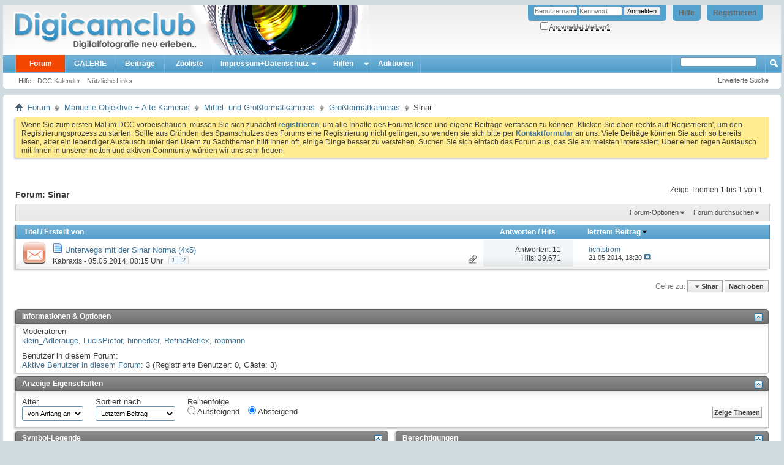

--- FILE ---
content_type: text/html; charset=ISO-8859-1
request_url: https://www.digicamclub.de/forumdisplay.php?f=313&s=e0ccee7e3a14a4fecf16412aa6932736
body_size: 11680
content:
<!DOCTYPE html PUBLIC "-//W3C//DTD XHTML 1.0 Transitional//EN" "http://www.w3.org/TR/xhtml1/DTD/xhtml1-transitional.dtd">
<html xmlns="http://www.w3.org/1999/xhtml" dir="ltr" lang="de" id="vbulletin_html">
<head>
	<meta http-equiv="Content-Type" content="text/html; charset=ISO-8859-1" />
<meta id="e_vb_meta_bburl" name="vb_meta_bburl" content="https://www.digicamclub.de" />
<base href="https://www.digicamclub.de/" /><!--[if IE]></base><![endif]-->
<meta name="generator" content="vBulletin 4.2.0" />

	<link rel="Shortcut Icon" href="favicon.ico" type="image/x-icon" />


		<meta name="keywords" content="Sinar, digitalkamera test, fotos kommentieren, im Test, digital fotografieren, fotografieren, fotoforum deutsch, deutsch, fotoforum, fotoportal, bilderforum, bilder, Testbericht Digitalkamera, Testberichte Digitalkamera, Testsieger Digitalkamera, Digitalkamera, digicam, digicams, kamera, digitalfotografie, digitalfotos, digital fotos, galerie, forum, fotobücher, digitale fotos, Kamera, Drucker, EBV, Bildbearbeitung, photoshop, irfanview, irfan, digitalkamera forum, Computerfoto, Bildbearbeitung, Scanner, Bild, Diskussion, Fotografie, Foto, Photo, Drucker, Fotodrucker, dslr-forum, dcc, community, testbericht, testberichte,  fixfoto, photo impact, photoimpact, test, bildergalerie, fotogalerie" />
		<meta name="description" content="" />





	
		<script type="text/javascript" src="https://ajax.googleapis.com/ajax/libs/yui/2.9.0/build/yuiloader-dom-event/yuiloader-dom-event.js"></script>
	

<script type="text/javascript">
<!--
	if (typeof YAHOO === 'undefined') // Load ALL YUI Local
	{
		document.write('<script type="text/javascript" src="clientscript/yui/yuiloader-dom-event/yuiloader-dom-event.js?v=420"><\/script>');
		document.write('<script type="text/javascript" src="clientscript/yui/connection/connection-min.js?v=420"><\/script>');
		var yuipath = 'clientscript/yui';
		var yuicombopath = '';
		var remoteyui = false;
	}
	else	// Load Rest of YUI remotely (where possible)
	{
		var yuipath = 'https://ajax.googleapis.com/ajax/libs/yui/2.9.0/build';
		var yuicombopath = '';
		var remoteyui = true;
		if (!yuicombopath)
		{
			document.write('<script type="text/javascript" src="https://ajax.googleapis.com/ajax/libs/yui/2.9.0/build/connection/connection-min.js"><\/script>');
		}
	}
	var SESSIONURL = "s=96bc5b53625b28521cc81dd6aab113d3&";
	var SECURITYTOKEN = "guest";
	var IMGDIR_MISC = "images/misc";
	var IMGDIR_BUTTON = "images/buttons";
	var vb_disable_ajax = parseInt("0", 10);
	var SIMPLEVERSION = "420";
	var BBURL = "https://www.digicamclub.de";
	var LOGGEDIN = 0 > 0 ? true : false;
	var THIS_SCRIPT = "forumdisplay";
	var RELPATH = "forumdisplay.php?f=313";
	var PATHS = {
		forum : "",
		cms   : "",
		blog  : ""
	};
	var AJAXBASEURL = "https://www.digicamclub.de/";
// -->
</script>
<script type="text/javascript" src="https://www.digicamclub.de/clientscript/vbulletin-core.js?v=420"></script>



	<link rel="alternate" type="application/rss+xml" title="DigicamClub - Digitalfotografie neu erleben RSS-Feed" href="https://www.digicamclub.de/external.php?type=RSS2" />
	
		<link rel="alternate" type="application/rss+xml" title="DigicamClub - Digitalfotografie neu erleben - Sinar - RSS-Feed" href="https://www.digicamclub.de/external.php?type=RSS2&amp;forumids=313" />
	



	<link rel="stylesheet" type="text/css" href="css.php?styleid=7&amp;langid=2&amp;d=1767258979&amp;td=ltr&amp;sheet=bbcode.css,editor.css,popupmenu.css,reset-fonts.css,vbulletin.css,vbulletin-chrome.css,vbulletin-formcontrols.css," />

	<!--[if lt IE 8]>
	<link rel="stylesheet" type="text/css" href="css.php?styleid=7&amp;langid=2&amp;d=1767258979&amp;td=ltr&amp;sheet=popupmenu-ie.css,vbulletin-ie.css,vbulletin-chrome-ie.css,vbulletin-formcontrols-ie.css,editor-ie.css" />
	<![endif]-->


	<title>Sinar</title>
	
	<script type="text/javascript" src="clientscript/vbulletin_read_marker.js?v=420"></script>
	
	
		<link rel="stylesheet" type="text/css" href="css.php?styleid=7&amp;langid=2&amp;d=1767258979&amp;td=ltr&amp;sheet=toolsmenu.css,forumbits.css,forumdisplay.css,threadlist.css,options.css" />
	

	<!--[if lt IE 8]>
	<script type="text/javascript" src="clientscript/vbulletin-threadlist-ie.js?v=420"></script>
		<link rel="stylesheet" type="text/css" href="css.php?styleid=7&amp;langid=2&amp;d=1767258979&amp;td=ltr&amp;sheet=toolsmenu-ie.css,forumbits-ie.css,forumdisplay-ie.css,threadlist-ie.css,options-ie.css" />
	<![endif]-->
	<link rel="stylesheet" type="text/css" href="css.php?styleid=7&amp;langid=2&amp;d=1767258979&amp;td=ltr&amp;sheet=additional.css" />

<meta name="pinterest" content="nopin" />
</head>

<body>

<div class="above_body"> <!-- closing tag is in template navbar -->
<div id="header" class="floatcontainer doc_header">
	<div><a name="top" href="index.php?s=96bc5b53625b28521cc81dd6aab113d3" class="logo-image"><img src="images/dcc-finlogo.png" alt="DigicamClub - Digitalfotografie neu erleben - Powered by vBulletin" /></a></div>
	<div id="toplinks" class="toplinks">
		
			<ul class="nouser">
			
				<li><a href="register.php?s=96bc5b53625b28521cc81dd6aab113d3" rel="nofollow">Registrieren</a></li>
			
				<li><a rel="help" href="faq.php?s=96bc5b53625b28521cc81dd6aab113d3">Hilfe</a></li>
				<li>
			<script type="text/javascript" src="clientscript/vbulletin_md5.js?v=420"></script>
			<form id="navbar_loginform" action="login.php?s=96bc5b53625b28521cc81dd6aab113d3&amp;do=login" method="post" onsubmit="md5hash(vb_login_password, vb_login_md5password, vb_login_md5password_utf, 0)">
				<fieldset id="logindetails" class="logindetails">
					<div>
						<div>
					<input type="text" class="textbox default-value" name="vb_login_username" id="navbar_username" size="10" accesskey="u" tabindex="101" value="Benutzername" />
					<input type="password" class="textbox" tabindex="102" name="vb_login_password" id="navbar_password" size="10" />
					<input type="text" class="textbox default-value" tabindex="102" name="vb_login_password_hint" id="navbar_password_hint" size="10" value="Kennwort" style="display:none;" />
					<input type="submit" class="loginbutton" tabindex="104" value="Anmelden" title="Geben Sie zur Anmeldung Ihren Benutzernamen und Ihr Kennwort in die dafür vorgesehenen Textfelder ein oder klicken Sie auf die 'Registrieren'-Schaltfläche, um ein neues Benutzerkonto anzulegen." accesskey="s" />
						</div>
					</div>
				</fieldset>
				<div id="remember" class="remember">
					<label for="cb_cookieuser_navbar"><input type="checkbox" name="cookieuser" value="1" id="cb_cookieuser_navbar" class="cb_cookieuser_navbar" accesskey="c" tabindex="103" /> <acronym style="border-bottom: 1px dotted #000000; cursor: help;" title="Sie bleiben angemeldet, bis Sie sich selbst abmelden.">Angemeldet bleiben?</acronym></label>
				</div>

				<input type="hidden" name="s" value="96bc5b53625b28521cc81dd6aab113d3" />
				<input type="hidden" name="securitytoken" value="guest" />
				<input type="hidden" name="do" value="login" />
				<input type="hidden" name="vb_login_md5password" />
				<input type="hidden" name="vb_login_md5password_utf" />
			</form>
			<script type="text/javascript">
			YAHOO.util.Dom.setStyle('navbar_password_hint', "display", "inline");
			YAHOO.util.Dom.setStyle('navbar_password', "display", "none");
			vB_XHTML_Ready.subscribe(function()
			{
			//
				YAHOO.util.Event.on('navbar_username', "focus", navbar_username_focus);
				YAHOO.util.Event.on('navbar_username', "blur", navbar_username_blur);
				YAHOO.util.Event.on('navbar_password_hint', "focus", navbar_password_hint);
				YAHOO.util.Event.on('navbar_password', "blur", navbar_password);
			});
			
			function navbar_username_focus(e)
			{
			//
				var textbox = YAHOO.util.Event.getTarget(e);
				if (textbox.value == 'Benutzername')
				{
				//
					textbox.value='';
					textbox.style.color='#000000';
				}
			}

			function navbar_username_blur(e)
			{
			//
				var textbox = YAHOO.util.Event.getTarget(e);
				if (textbox.value == '')
				{
				//
					textbox.value='Benutzername';
					textbox.style.color='#777777';
				}
			}
			
			function navbar_password_hint(e)
			{
			//
				var textbox = YAHOO.util.Event.getTarget(e);
				
				YAHOO.util.Dom.setStyle('navbar_password_hint', "display", "none");
				YAHOO.util.Dom.setStyle('navbar_password', "display", "inline");
				YAHOO.util.Dom.get('navbar_password').focus();
			}

			function navbar_password(e)
			{
			//
				var textbox = YAHOO.util.Event.getTarget(e);
				
				if (textbox.value == '')
				{
					YAHOO.util.Dom.setStyle('navbar_password_hint', "display", "inline");
					YAHOO.util.Dom.setStyle('navbar_password', "display", "none");
				}
			}
			</script>
				</li>
				
			</ul>
		
	</div>
	<div class="ad_global_header">
		
		

	</div>
	<hr />
</div>

<div id="navbar" class="navbar">
	<ul id="navtabs" class="navtabs floatcontainer">
		
		
	<li class="selected" id="vbtab_forum">
		<a class="navtab" href="forum.php?s=96bc5b53625b28521cc81dd6aab113d3">Forum</a>
		
			<ul class="floatcontainer">
				
					
						
							<li id="vbflink_faq"><a href="faq.php?s=96bc5b53625b28521cc81dd6aab113d3">Hilfe</a></li>
						
					
				
					
						
							<li id="vbflink_calendar"><a href="calendar.php?s=96bc5b53625b28521cc81dd6aab113d3">DCC Kalender</a></li>
						
					
				
					
						
					
				
					
						<li class="popupmenu" id="vbmenu_qlinks">
							<a href="javascript://" class="popupctrl">Nützliche Links</a>
							<ul class="popupbody popuphover">
								
									<li id="vbqlink_leaders"><a href="showgroups.php?s=96bc5b53625b28521cc81dd6aab113d3">Mitarbeiterliste zeigen</a></li>
								
								
							</ul>
						</li>
					
				
				
			</ul>
		
	</li>

	<li id="pp_vbgallery">
		<a class="navtab" href="https://www.digicamclub.de/gallery/index.php?s=96bc5b53625b28521cc81dd6aab113d3">GALERIE</a>
		
	</li>

	<li id="vbtab_whatsnew">
		<a class="navtab" href="activity.php?s=96bc5b53625b28521cc81dd6aab113d3">Beiträge</a>
		
	</li>

	<li id="tab_mdyx_826">
		<a class="navtab" href="https://www.digicamclub.de/pages.php?pageid=1">Zooliste</a>
		
	</li>

		<li class="popupmenu"><a href="javascript://" class="popupctrl navtab" style="background:transparent url(images/misc/arrow.png) no-repeat right center; padding-right: 15px">Impressum+Datenschutz</a><ul class="popupbody popuphover"><li style="text-indent: 0px;"><a style="color:" href="https://www.digicamclub.de/impressum.php?" target="_self">Impressum, Haftung, Nutzungsbedingungen</a></li><li style="text-indent: 0px;"><a style="color:" href="https://www.digicamclub.de/faq.php?faq=vbgal_faq#faq_vbgal_faq_upload_policy" target="_self">Galerie-Regeln</a></li></ul></li><li class="popupmenu"><a href="javascript://" class="popupctrl navtab" style="background:transparent url(images/misc/arrow.png) no-repeat right center; padding-right: 15px">Hilfen</a><ul class="popupbody popuphover"><li style="text-indent: 0px;"><a style="color:" href="https://www.digicamclub.de/showthread.php?t=21156" target="_self">DCC-Benutzerleitfaden</a></li><li style="text-indent: 0px;"><a style="color:" href="https://www.digicamclub.de/forumdisplay.php?f=319" target="_self">Forum u. Galerie</a></li></ul></li><li><a class="navtab" href="forumdisplay.php??s=96bc5b53625b28521cc81dd6aab113d3f=365">Auktionen</a></li>
	</ul>
	
		<div id="globalsearch" class="globalsearch">
			<form action="search.php?s=96bc5b53625b28521cc81dd6aab113d3&amp;do=process" method="post" id="navbar_search" class="navbar_search">
				
				<input type="hidden" name="securitytoken" value="guest" />
				<input type="hidden" name="do" value="process" />
<!-- adv_quick_search -->
				<span class="textboxcontainer popupmenu">
				<span class="popupctrl"><input type="text" value="" name="query" class="textbox" tabindex="99"/></span>
				<ul id="navbar_search_options" class="popupbody popuphover">
					<li>
						<label for="cb_navsearch_titleonly"><input id="cb_navsearch_titleonly" type="checkbox" name="titleonly" value="1" /> Nur Titel durchsuchen</label>
					</li>
					<li>
						<label for="cb_navsearch_showposts"><input id="cb_navsearch_showposts" type="checkbox" name="showposts" value="1" /> Treffer als Beiträge anzeigen</label>
					</li>
				</ul>
				</span>
<!-- // adv_quick_search -->
				<!-- <span class="textboxcontainer"><span><input type="text" value="" name="query" class="textbox" tabindex="99"/></span></span> -->
				<span class="buttoncontainer"><span><input type="image" class="searchbutton" src="images/buttons/search.png" name="submit" onclick="document.getElementById('navbar_search').submit;" tabindex="100"/></span></span>
			</form>
			<ul class="navbar_advanced_search">
				<li><a href="search.php?s=96bc5b53625b28521cc81dd6aab113d3" accesskey="4">Erweiterte Suche</a></li>
				
			</ul>
		</div>
	
</div>
</div><!-- closing div for above_body -->

<div class="body_wrapper">
<div id="breadcrumb" class="breadcrumb">
	<ul class="floatcontainer">
		<li class="navbithome"><a href="index.php?s=96bc5b53625b28521cc81dd6aab113d3" accesskey="1"><img src="images/misc/navbit-home.png" alt="Startseite" /></a></li>
		
	<li class="navbit"><a href="index.php?s=96bc5b53625b28521cc81dd6aab113d3">Forum</a></li>

	<li class="navbit"><a href="forumdisplay.php?f=217&amp;s=96bc5b53625b28521cc81dd6aab113d3">Manuelle Objektive + Alte Kameras</a></li>

	<li class="navbit"><a href="forumdisplay.php?f=306&amp;s=96bc5b53625b28521cc81dd6aab113d3">Mittel- und Großformatkameras</a></li>

	<li class="navbit"><a href="forumdisplay.php?f=318&amp;s=96bc5b53625b28521cc81dd6aab113d3">Großformatkameras</a></li>

		
	<li class="navbit lastnavbit"><span>Sinar</span></li>

	</ul>
	<hr />
</div>

 



	<form action="profile.php?do=dismissnotice" method="post" id="notices" class="notices">
		<input type="hidden" name="do" value="dismissnotice" />
		<input type="hidden" name="s" value="s=96bc5b53625b28521cc81dd6aab113d3&amp;" />
		<input type="hidden" name="securitytoken" value="guest" />
		<input type="hidden" id="dismiss_notice_hidden" name="dismiss_noticeid" value="" />
		<input type="hidden" name="url" value="" />
		<ol>
			<li class="restore" id="navbar_notice_3">
	
	Wenn Sie zum ersten Mal im DCC  vorbeischauen, müssen Sie sich zunächst <a href="register.php?s=96bc5b53625b28521cc81dd6aab113d3&amp;" target="_blank"><b>registrieren</b></a>,
	um alle Inhalte des Forums lesen und eigene Beiträge verfassen zu können. Klicken Sie oben rechts auf 'Registrieren', um den Registrierungsprozess zu
		starten. 
Sollte aus Gründen des Spamschutzes des Forums eine Registrierung nicht gelingen, so wenden sie sich bitte per <a href="sendmessage.php? s=96bc5b53625b28521cc81dd6aab113d3&amp;" target="_blank"><b> Kontaktformular</b></a> an uns.

Viele Beiträge können Sie auch so bereits  lesen, aber ein lebendiger Austausch unter den Usern zu Sachthemen  hilft Ihnen oft, einige Dinge besser zu verstehen.  

Suchen Sie sich einfach das Forum aus, das Sie am meisten
		interessiert.

Über einen regen Austausch mit Ihnen  in unserer netten und aktiven Community würden wir uns sehr freuen.
</li>
		</ol>
	</form>





<div id="above_threadlist" class="above_threadlist">

	
	<div class="threadpagenav">
		
		<div id="threadpagestats" class="threadpagestats">Zeige Themen 1 bis 1 von 1</div>
	</div>
	
</div>
<div id="pagetitle" class="pagetitle">
	<h1>Forum: <span class="forumtitle">Sinar</span></h1>
	
</div>

	
	<div id="above_threadlist_controls" class="above_threadlist_controls toolsmenu">
		<div>
		<ul class="popupgroup forumdisplaypopups" id="forumdisplaypopups">
			<li class="popupmenu nohovermenu" id="forumtools">
				<h6><a href="javascript://" class="popupctrl" rel="nofollow">Forum-Optionen</a></h6>
				<ul class="popupbody popuphover">
					
						<li>
							<a href="forumdisplay.php?s=96bc5b53625b28521cc81dd6aab113d3&amp;do=markread&amp;f=313&amp;markreadhash=guest" rel="nofollow" onclick="return mark_forum_and_threads_read(313);">
								Dieses Forum als gelesen markieren
							</a>
						</li>
						
					<li><a href="forumdisplay.php?f=318&amp;s=96bc5b53625b28521cc81dd6aab113d3" rel="nofollow">Eine Ebene nach oben</a></li>
				</ul>
			</li>
                        
			<li class="popupmenu nohovermenu forumsearch menusearch" id="forumsearch">
				<h6><a href="javascript://" class="popupctrl">Forum durchsuchen</a></h6>
				<form action="search.php?do=process" method="get">
				<ul class="popupbody popuphover">
					<li>
						<input type="text" class="searchbox" name="q" value="Suchen..." />
						<input type="submit" class="button" value="Suchen" />
					</li>
					<li class="formsubmit" id="popupsearch">
						<div class="submitoptions">
							<label><input type="radio" name="showposts" value="0" checked="checked" /> Zeige Themen</label>
							<label><input type="radio" name="showposts" value="1" /> Zeige Beiträge</label>
						</div>
						<div class="advancedsearchlink"><a href="search.php?s=96bc5b53625b28521cc81dd6aab113d3&amp;search_type=1&amp;contenttype=vBForum_Post&amp;forumchoice[]=313" rel="nofollow">Erweiterte Suche</a></div>

					</li>
				</ul>
				<input type="hidden" name="s" value="96bc5b53625b28521cc81dd6aab113d3" />
				<input type="hidden" name="securitytoken" value="guest" />
				<input type="hidden" name="do" value="process" />
				<input type="hidden" name="contenttype" value="vBForum_Post" />
				<input type="hidden" name="forumchoice[]" value="313" />
				<input type="hidden" name="childforums" value="1" />
				<input type="hidden" name="exactname" value="1" />
				</form>
			</li>
			



		</ul>
			
		</div>
	</div>
	






<div id="threadlist" class="threadlist">
	<form id="thread_inlinemod_form" action="inlinemod.php?forumid=313" method="post">
		<h2 class="hidden">Themen im Forum</h2>

		<div>
			<div class="threadlisthead table">
				<div>
				<span class="threadinfo">
					<span class="threadtitle">
						<a href="forumdisplay.php?f=313&amp;s=96bc5b53625b28521cc81dd6aab113d3&amp;sort=title&amp;order=asc" rel="nofollow">Titel</a> /
						<a href="forumdisplay.php?f=313&amp;s=96bc5b53625b28521cc81dd6aab113d3&amp;sort=postusername&amp;order=asc" rel="nofollow">Erstellt von</a>
					</span>
				</span>
				

					<span class="threadstats td"><a href="forumdisplay.php?f=313&amp;s=96bc5b53625b28521cc81dd6aab113d3&amp;sort=replycount&amp;order=desc" rel="nofollow">Antworten</a> / <a href="forumdisplay.php?f=313&amp;s=96bc5b53625b28521cc81dd6aab113d3&amp;sort=views&amp;order=desc" rel="nofollow">Hits</a></span>
					<span class="threadlastpost td"><a href="forumdisplay.php?f=313&amp;s=96bc5b53625b28521cc81dd6aab113d3&amp;sort=lastpost&amp;order=asc" rel="nofollow">letztem Beitrag<img class="sortarrow" src="images/buttons/sortarrow-asc.png" alt="Sortierung umkehren" border="0" /></a></span>
					
				
				</div>
			</div>

			
			
				<ol id="threads" class="threads">
					<li class="threadbit hot attachments" id="thread_19292">
	<div class="rating0 nonsticky">
		<div class="threadinfo" title="Sinar Norma - Sinar AG Schweiz  
 
Und hier der zweite Teil der &quot;Unterwegs mit&quot; Serie. Nach der guten Resonanz auf das erste &quot;Unterwegs mit&quot; Video, musste ein weiteres gemacht werden. Zum Zeitpunkt des Uploads waren die Negative leider noch nicht entwickelt, diese werde ich dann später nachreichen...">
			<!--  status icon block -->
			<a class="threadstatus" rel="vB::AJAX" ></a>

			<!-- title / author block -->
			<div class="inner">
				<h3 class="threadtitle">
                    	

                    
                            <img src="https://www.digicamclub.de/images/icons/icon1.png" alt="" border="0" />
                    

					
                                        
 					
                	<a class="title" href="showthread.php?t=19292&amp;s=96bc5b53625b28521cc81dd6aab113d3" id="thread_title_19292">Unterwegs mit der Sinar Norma (4x5)</a>
				</h3>

				<div class="threadmeta">				
					<div class="author">
												
						
							<span class="label"><a href="member.php?u=6287&amp;s=96bc5b53625b28521cc81dd6aab113d3" class="username understate" title="Erstellt von Kabraxis (05.05.2014 um 08:15 Uhr)">Kabraxis</a>&nbsp;-&nbsp;05.05.2014,&nbsp;08:15 Uhr</span>
						
						
						
							<dl class="pagination" id="pagination_threadbit_19292">
								<dt class="label">2 Seiten <span class="separator">&bull;</span></dt>
								<dd>
									 <span><a href="showthread.php?t=19292&amp;s=96bc5b53625b28521cc81dd6aab113d3">1</a></span> <span><a href="showthread.php?t=19292&amp;page=2&amp;s=96bc5b53625b28521cc81dd6aab113d3">2</a></span>
									
								</dd>
							</dl>
						
						<!-- iconinfo -->
						<div class="threaddetails td">
							<div class="threaddetailicons">
								
								
								
								
								
									<a href="javascript://" onclick="attachments(19292); return false"> <img src="images/misc/paperclip.png" border="0" alt="Liste der Anhänge anzeigen (Anzahl: 2)" /></a>
								
								
							</div>
						</div>
					</div>
					
				</div>

			</div>
		</div>
		
		<!-- threadstats -->
		
		<ul class="threadstats td alt" title="">
			
				<li>Antworten: <a href="misc.php?do=whoposted&amp;t=19292" onclick="who(19292); return false;" class="understate">11</a></li>
				<li>Hits: 39.671</li>
			
			<li class="hidden">Bewertung0 / 5</li>
		</ul>
							
		<!-- lastpost -->
		<dl class="threadlastpost td">
		
			<dt class="lastpostby hidden">letztem Beitrag</dt>
			<dd><div class="popupmenu memberaction">
	<a class="username offline popupctrl" href="member.php?u=6467&amp;s=96bc5b53625b28521cc81dd6aab113d3" title="lichtstrom ist offline"><strong>lichtstrom</strong></a>
	<ul class="popupbody popuphover memberaction_body">
		<li class="left">
			<a href="member.php?u=6467&amp;s=96bc5b53625b28521cc81dd6aab113d3" class="siteicon_profile">
				Profil
			</a>
		</li>
		
		<li class="right">
			<a href="search.php?s=96bc5b53625b28521cc81dd6aab113d3&amp;do=finduser&amp;userid=6467&amp;contenttype=vBForum_Post&amp;showposts=1" class="siteicon_forum" rel="nofollow">
				Beiträge anzeigen
			</a>
		</li>
		
		
		
		
		
		
		
		

		

		
					
		<li class="left">
			<img src="images/site_icons/photo.png" alt="" />
			<a href="https://www.digicamclub.de/gallery/browseimages.php?s=96bc5b53625b28521cc81dd6aab113d3&amp;do=member&amp;imageuser=6467">
				Zeige Galerie Uploads
			</a>
		</li>		
		
	
	</ul>
</div></dd>
			<dd>21.05.2014, <span class="time">18:20</span>
			<a href="showthread.php?t=19292&amp;s=96bc5b53625b28521cc81dd6aab113d3&amp;p=210709#post210709" class="lastpostdate understate" title="Gehe zum letzten Beitrag"><img src="images/buttons/lastpost-right.png" alt="Gehe zum letzten Beitrag" /></a>
			</dd>
		
		</dl>

		
		
		
		
	</div>
</li>
				</ol>
			
		</div>
		<hr />

		<div class="noinlinemod forumfoot">
		
		</div>

		<input type="hidden" name="url" value="" />
		<input type="hidden" name="s" value="96bc5b53625b28521cc81dd6aab113d3" />
		<input type="hidden" name="securitytoken" value="guest" />
		<input type="hidden" name="forumid" value="313" />
	</form>
</div>



<div id="below_threadlist" class="noinlinemod below_threadlist">
	
	<div class="threadpagenav">
		
		<div class="clear"></div>
<div class="navpopupmenu popupmenu nohovermenu" id="forumdisplay_navpopup">
	
		<span class="shade">Gehe zu:</span>
		<a href="forumdisplay.php?f=313&amp;s=96bc5b53625b28521cc81dd6aab113d3" class="popupctrl"><span class="ctrlcontainer">Sinar</span></a>
		<a href="forumdisplay.php?f=313#top" class="textcontrol" onclick="document.location.hash='top';return false;">Nach oben</a>
	
	<ul class="navpopupbody popupbody popuphover">
		
		<li class="optionlabel">Bereiche</li>
		<li><a href="usercp.php?s=96bc5b53625b28521cc81dd6aab113d3">Benutzerkontrollzentrum</a></li>
		<li><a href="private.php?s=96bc5b53625b28521cc81dd6aab113d3">Private Nachrichten</a></li>
		<li><a href="subscription.php?s=96bc5b53625b28521cc81dd6aab113d3">Abonnements</a></li>
		<li><a href="online.php?s=96bc5b53625b28521cc81dd6aab113d3">Wer ist online</a></li>
		<li><a href="search.php?s=96bc5b53625b28521cc81dd6aab113d3">Foren durchsuchen</a></li>
		<li><a href="index.php?s=96bc5b53625b28521cc81dd6aab113d3">Forum-Startseite</a></li>
		
			<li class="optionlabel">Foren</li>
			
		
			
				<li><a href="forumdisplay.php?f=217&amp;s=96bc5b53625b28521cc81dd6aab113d3">Manuelle Objektive + Alte Kameras</a>
					<ol class="d1">
						
		
			
				<li><a href="forumdisplay.php?f=219&amp;s=96bc5b53625b28521cc81dd6aab113d3">Testberichte und Listen (Altglas)</a>
					<ol class="d2">
						
		
			
				<li><a href="forumdisplay.php?f=380&amp;s=96bc5b53625b28521cc81dd6aab113d3">Transplantierte Sucherkamera-Objektive</a></li>
			
		
			
				<li><a href="forumdisplay.php?f=382&amp;s=96bc5b53625b28521cc81dd6aab113d3">Objektivvergleiche</a></li>
			
		
			
				<li><a href="forumdisplay.php?f=368&amp;s=96bc5b53625b28521cc81dd6aab113d3">Cinema Objektive</a></li>
			
		
			
				<li><a href="forumdisplay.php?f=369&amp;s=96bc5b53625b28521cc81dd6aab113d3">Projektionsobjektive</a></li>
			
		
			
				<li><a href="forumdisplay.php?f=370&amp;s=96bc5b53625b28521cc81dd6aab113d3">Vergrösserungsobjektive an Fokussystemen</a></li>
			
		
			
					</ol>
				</li>
			
		
			
				<li><a href="forumdisplay.php?f=401&amp;s=96bc5b53625b28521cc81dd6aab113d3">moderne manuelle Objektive</a></li>
			
		
			
				<li><a href="forumdisplay.php?f=220&amp;s=96bc5b53625b28521cc81dd6aab113d3">Tipps zu Pflege, Reparatur/Restauration und Umbau</a>
					<ol class="d2">
						
		
			
				<li><a href="forumdisplay.php?f=292&amp;s=96bc5b53625b28521cc81dd6aab113d3">Canon FD und nFD &gt; EF - Umbauten</a></li>
			
		
			
				<li><a href="forumdisplay.php?f=293&amp;s=96bc5b53625b28521cc81dd6aab113d3">Minolta &gt; Canon EF Umbauten</a></li>
			
		
			
				<li><a href="forumdisplay.php?f=294&amp;s=96bc5b53625b28521cc81dd6aab113d3">Umbau &gt; Nikon, Sony  + verschiedene Systeme</a></li>
			
		
			
				<li><a href="forumdisplay.php?f=332&amp;s=96bc5b53625b28521cc81dd6aab113d3">Problemlöser</a></li>
			
		
			
				<li><a href="forumdisplay.php?f=384&amp;s=96bc5b53625b28521cc81dd6aab113d3">Objektiv und Kamera Restauration/Reparatur</a>
					<ol class="d3">
						
		
			
				<li><a href="forumdisplay.php?f=394&amp;s=96bc5b53625b28521cc81dd6aab113d3">Die MF - Kameras, Tipps zu Reparatur/Überholung</a>
					<ol class="d4">
						
		
			
				<li><a href="forumdisplay.php?f=403&amp;s=96bc5b53625b28521cc81dd6aab113d3">Mamiya Themen</a></li>
			
		
			
					</ol>
				</li>
			
		
			
				<li><a href="forumdisplay.php?f=395&amp;s=96bc5b53625b28521cc81dd6aab113d3">Kleinbild Kameras</a></li>
			
		
			
					</ol>
				</li>
			
		
			
					</ol>
				</li>
			
		
			
				<li><a href="forumdisplay.php?f=222&amp;s=96bc5b53625b28521cc81dd6aab113d3">Zubehör,  Adapter und Fokussierhilfen (auch VNEX, SFT)</a>
					<ol class="d2">
						
		
			
				<li><a href="forumdisplay.php?f=295&amp;s=96bc5b53625b28521cc81dd6aab113d3">Objektiv/Kamera-Adapter</a></li>
			
		
			
				<li><a href="forumdisplay.php?f=296&amp;s=96bc5b53625b28521cc81dd6aab113d3">Mattscheiben und sonstige Einstellhilfen</a></li>
			
		
			
				<li><a href="forumdisplay.php?f=396&amp;s=96bc5b53625b28521cc81dd6aab113d3">Stative, Blitzen, Filter &amp; Co</a></li>
			
		
			
				<li><a href="forumdisplay.php?f=341&amp;s=96bc5b53625b28521cc81dd6aab113d3">Das VNEX - System</a></li>
			
		
			
				<li><a href="forumdisplay.php?f=393&amp;s=96bc5b53625b28521cc81dd6aab113d3">Samtfokussiertuben</a></li>
			
		
			
					</ol>
				</li>
			
		
			
				<li><a href="forumdisplay.php?f=297&amp;s=96bc5b53625b28521cc81dd6aab113d3">Analoge KB Kameras</a>
					<ol class="d2">
						
		
			
				<li><a href="forumdisplay.php?f=298&amp;s=96bc5b53625b28521cc81dd6aab113d3">Canon</a></li>
			
		
			
				<li><a href="forumdisplay.php?f=302&amp;s=96bc5b53625b28521cc81dd6aab113d3">Olympus</a></li>
			
		
			
				<li><a href="forumdisplay.php?f=304&amp;s=96bc5b53625b28521cc81dd6aab113d3">Contax/Yashica</a></li>
			
		
			
				<li><a href="forumdisplay.php?f=299&amp;s=96bc5b53625b28521cc81dd6aab113d3">Nikon</a></li>
			
		
			
				<li><a href="forumdisplay.php?f=300&amp;s=96bc5b53625b28521cc81dd6aab113d3">Minolta</a></li>
			
		
			
				<li><a href="forumdisplay.php?f=301&amp;s=96bc5b53625b28521cc81dd6aab113d3">Leica</a></li>
			
		
			
				<li><a href="forumdisplay.php?f=303&amp;s=96bc5b53625b28521cc81dd6aab113d3">Pentax</a></li>
			
		
			
				<li><a href="forumdisplay.php?f=307&amp;s=96bc5b53625b28521cc81dd6aab113d3">weitere Hersteller</a></li>
			
		
			
					</ol>
				</li>
			
		
			
				<li><a href="forumdisplay.php?f=306&amp;s=96bc5b53625b28521cc81dd6aab113d3">Mittel- und Großformatkameras</a>
					<ol class="d2">
						
		
			
				<li><a href="forumdisplay.php?f=305&amp;s=96bc5b53625b28521cc81dd6aab113d3">Mittelformatkameras</a>
					<ol class="d3">
						
		
			
				<li><a href="forumdisplay.php?f=308&amp;s=96bc5b53625b28521cc81dd6aab113d3">Hasselblad</a>
					<ol class="d4">
						
		
			
				<li><a href="forumdisplay.php?f=402&amp;s=96bc5b53625b28521cc81dd6aab113d3">Hasselblad Reparaturen/Instandsetzungen</a></li>
			
		
			
					</ol>
				</li>
			
		
			
				<li><a href="forumdisplay.php?f=309&amp;s=96bc5b53625b28521cc81dd6aab113d3">Mamiya</a></li>
			
		
			
				<li><a href="forumdisplay.php?f=310&amp;s=96bc5b53625b28521cc81dd6aab113d3">Pentax</a></li>
			
		
			
				<li><a href="forumdisplay.php?f=311&amp;s=96bc5b53625b28521cc81dd6aab113d3">Rollei</a></li>
			
		
			
				<li><a href="forumdisplay.php?f=312&amp;s=96bc5b53625b28521cc81dd6aab113d3">Zenza Bronica</a></li>
			
		
			
				<li><a href="forumdisplay.php?f=315&amp;s=96bc5b53625b28521cc81dd6aab113d3">Weitere Hersteller</a></li>
			
		
			
					</ol>
				</li>
			
		
			
				<li><a href="forumdisplay.php?f=318&amp;s=96bc5b53625b28521cc81dd6aab113d3">Großformatkameras</a>
					<ol class="d3">
						
		
			
				<li><a href="forumdisplay.php?f=313&amp;s=96bc5b53625b28521cc81dd6aab113d3">Sinar</a></li>
			
		
			
				<li><a href="forumdisplay.php?f=314&amp;s=96bc5b53625b28521cc81dd6aab113d3">Linhof</a></li>
			
		
			
				<li><a href="forumdisplay.php?f=316&amp;s=96bc5b53625b28521cc81dd6aab113d3">Alte Plattenkameras</a></li>
			
		
			
					</ol>
				</li>
			
		
			
					</ol>
				</li>
			
		
			
				<li><a href="forumdisplay.php?f=223&amp;s=96bc5b53625b28521cc81dd6aab113d3">&quot;Café Manuell&quot; - Hier wird geplaudert..</a></li>
			
		
			
				<li><a href="forumdisplay.php?f=218&amp;s=96bc5b53625b28521cc81dd6aab113d3">Allgemeine Informationen</a>
					<ol class="d2">
						
		
			
				<li><a href="forumdisplay.php?f=317&amp;s=96bc5b53625b28521cc81dd6aab113d3">Hersteller Infos</a></li>
			
		
			
				<li><a href="forumdisplay.php?f=364&amp;s=96bc5b53625b28521cc81dd6aab113d3">Hersteller-Preislisten</a></li>
			
		
			
					</ol>
				</li>
			
		
			
					</ol>
				</li>
			
		
			
				<li><a href="forumdisplay.php?f=365&amp;s=96bc5b53625b28521cc81dd6aab113d3">Digicamclub Auktionen</a></li>
			
		
			
				<li><a href="forumdisplay.php?f=9&amp;s=96bc5b53625b28521cc81dd6aab113d3">DigicamClub-Lounge</a>
					<ol class="d1">
						
		
			
				<li><a href="forumdisplay.php?f=26&amp;s=96bc5b53625b28521cc81dd6aab113d3">Kaufberatung / Kaufhilfe</a></li>
			
		
			
				<li><a href="forumdisplay.php?f=256&amp;s=96bc5b53625b28521cc81dd6aab113d3">Fototechniken</a>
					<ol class="d2">
						
		
			
				<li><a href="forumdisplay.php?f=257&amp;s=96bc5b53625b28521cc81dd6aab113d3">Fotografieren</a></li>
			
		
			
				<li><a href="forumdisplay.php?f=172&amp;s=96bc5b53625b28521cc81dd6aab113d3">Tutorials</a></li>
			
		
			
				<li><a href="forumdisplay.php?f=264&amp;s=96bc5b53625b28521cc81dd6aab113d3">Technik</a>
					<ol class="d3">
						
		
			
				<li><a href="forumdisplay.php?f=265&amp;s=96bc5b53625b28521cc81dd6aab113d3">Reparatur</a></li>
			
		
			
				<li><a href="forumdisplay.php?f=266&amp;s=96bc5b53625b28521cc81dd6aab113d3">Pflege / Wartung</a></li>
			
		
			
					</ol>
				</li>
			
		
			
				<li><a href="forumdisplay.php?f=262&amp;s=96bc5b53625b28521cc81dd6aab113d3">Bildbearbeitung</a>
					<ol class="d3">
						
		
			
				<li><a href="forumdisplay.php?f=263&amp;s=96bc5b53625b28521cc81dd6aab113d3">HDR / DRI</a></li>
			
		
			
					</ol>
				</li>
			
		
			
					</ol>
				</li>
			
		
			
				<li><a href="forumdisplay.php?f=151&amp;s=96bc5b53625b28521cc81dd6aab113d3">DCC UserTreffen</a>
					<ol class="d2">
						
		
			
				<li><a href="forumdisplay.php?f=385&amp;s=96bc5b53625b28521cc81dd6aab113d3">Weltweit</a></li>
			
		
			
				<li><a href="forumdisplay.php?f=14&amp;s=96bc5b53625b28521cc81dd6aab113d3">Deutschland</a></li>
			
		
			
				<li><a href="forumdisplay.php?f=270&amp;s=96bc5b53625b28521cc81dd6aab113d3">Österreich, Schweiz und Umgebung</a></li>
			
		
			
				<li><a href="forumdisplay.php?f=269&amp;s=96bc5b53625b28521cc81dd6aab113d3">Online Treffen</a></li>
			
		
			
					</ol>
				</li>
			
		
			
				<li><a href="forumdisplay.php?f=291&amp;s=96bc5b53625b28521cc81dd6aab113d3">Willkommen im DCC</a></li>
			
		
			
				<li><a href="forumdisplay.php?f=290&amp;s=96bc5b53625b28521cc81dd6aab113d3">Fotografische Reiseberichte</a></li>
			
		
			
				<li><a href="forumdisplay.php?f=412&amp;s=96bc5b53625b28521cc81dd6aab113d3">Analogkamera-Ecke</a>
					<ol class="d2">
						
		
			
				<li><a href="forumdisplay.php?f=413&amp;s=96bc5b53625b28521cc81dd6aab113d3">Analoge Kameras</a></li>
			
		
			
				<li><a href="forumdisplay.php?f=414&amp;s=96bc5b53625b28521cc81dd6aab113d3">Reparaturanleitungen</a></li>
			
		
			
					</ol>
				</li>
			
		
			
				<li><a href="forumdisplay.php?f=37&amp;s=96bc5b53625b28521cc81dd6aab113d3">Alles, was nicht digital ist</a>
					<ol class="d2">
						
		
			
				<li><a href="forumdisplay.php?f=35&amp;s=96bc5b53625b28521cc81dd6aab113d3">Hier wird geplaudert</a></li>
			
		
			
				<li><a href="forumdisplay.php?f=134&amp;s=96bc5b53625b28521cc81dd6aab113d3">Happy Birthday</a></li>
			
		
			
					</ol>
				</li>
			
		
			
				<li><a href="forumdisplay.php?f=136&amp;s=96bc5b53625b28521cc81dd6aab113d3">Fotowettbewerbe</a></li>
			
		
			
				<li><a href="forumdisplay.php?f=389&amp;s=96bc5b53625b28521cc81dd6aab113d3">Wettbewerbsabstimmungen</a></li>
			
		
			
				<li><a href="forumdisplay.php?f=320&amp;s=96bc5b53625b28521cc81dd6aab113d3">Händler und Online-Shops</a></li>
			
		
			
				<li><a href="forumdisplay.php?f=41&amp;s=96bc5b53625b28521cc81dd6aab113d3">Homepage</a>
					<ol class="d2">
						
		
			
				<li><a href="forumdisplay.php?f=319&amp;s=96bc5b53625b28521cc81dd6aab113d3">Anleitungen</a></li>
			
		
			
				<li><a href="forumdisplay.php?f=64&amp;s=96bc5b53625b28521cc81dd6aab113d3">Vorschläge / Feedback</a></li>
			
		
			
				<li><a href="forumdisplay.php?f=288&amp;s=96bc5b53625b28521cc81dd6aab113d3">Bildlöschungen</a></li>
			
		
			
				<li><a href="forumdisplay.php?f=40&amp;s=96bc5b53625b28521cc81dd6aab113d3">Galerie</a></li>
			
		
			
					</ol>
				</li>
			
		
			
					</ol>
				</li>
			
		
			
				<li><a href="forumdisplay.php?f=284&amp;s=96bc5b53625b28521cc81dd6aab113d3">Kameras und AF  Kaufberatung, herstellerbezogen</a>
					<ol class="d1">
						
		
			
				<li><a href="forumdisplay.php?f=176&amp;s=96bc5b53625b28521cc81dd6aab113d3">DSLR</a>
					<ol class="d2">
						
		
			
				<li><a href="forumdisplay.php?f=177&amp;s=96bc5b53625b28521cc81dd6aab113d3">Canon Forum</a>
					<ol class="d3">
						
		
			
				<li><a href="forumdisplay.php?f=183&amp;s=96bc5b53625b28521cc81dd6aab113d3">Kameras</a></li>
			
		
			
				<li><a href="forumdisplay.php?f=184&amp;s=96bc5b53625b28521cc81dd6aab113d3">Canon Objektive - Kaufberatung</a></li>
			
		
			
					</ol>
				</li>
			
		
			
				<li><a href="forumdisplay.php?f=178&amp;s=96bc5b53625b28521cc81dd6aab113d3">Nikon Forum</a>
					<ol class="d3">
						
		
			
				<li><a href="forumdisplay.php?f=186&amp;s=96bc5b53625b28521cc81dd6aab113d3">Kameras</a></li>
			
		
			
				<li><a href="forumdisplay.php?f=187&amp;s=96bc5b53625b28521cc81dd6aab113d3">Nikon Autofokus Objektive Kaufberatung</a></li>
			
		
			
					</ol>
				</li>
			
		
			
				<li><a href="forumdisplay.php?f=180&amp;s=96bc5b53625b28521cc81dd6aab113d3">Olympus / Panasonic / Leica</a>
					<ol class="d3">
						
		
			
				<li><a href="forumdisplay.php?f=189&amp;s=96bc5b53625b28521cc81dd6aab113d3">Kameras</a></li>
			
		
			
					</ol>
				</li>
			
		
			
				<li><a href="forumdisplay.php?f=181&amp;s=96bc5b53625b28521cc81dd6aab113d3">Pentax Forum</a>
					<ol class="d3">
						
		
			
				<li><a href="forumdisplay.php?f=192&amp;s=96bc5b53625b28521cc81dd6aab113d3">Kameras</a></li>
			
		
			
				<li><a href="forumdisplay.php?f=193&amp;s=96bc5b53625b28521cc81dd6aab113d3">Pentax AF Objektive Kaufberatung</a></li>
			
		
			
					</ol>
				</li>
			
		
			
				<li><a href="forumdisplay.php?f=182&amp;s=96bc5b53625b28521cc81dd6aab113d3">Sigma</a>
					<ol class="d3">
						
		
			
				<li><a href="forumdisplay.php?f=195&amp;s=96bc5b53625b28521cc81dd6aab113d3">Kameras</a></li>
			
		
			
					</ol>
				</li>
			
		
			
				<li><a href="forumdisplay.php?f=179&amp;s=96bc5b53625b28521cc81dd6aab113d3">Sony Forum</a>
					<ol class="d3">
						
		
			
				<li><a href="forumdisplay.php?f=198&amp;s=96bc5b53625b28521cc81dd6aab113d3">Kameras</a></li>
			
		
			
				<li><a href="forumdisplay.php?f=199&amp;s=96bc5b53625b28521cc81dd6aab113d3">Sony AF Objektive Kaufberatung</a></li>
			
		
			
					</ol>
				</li>
			
		
			
				<li><a href="forumdisplay.php?f=147&amp;s=96bc5b53625b28521cc81dd6aab113d3">Allgemeines</a></li>
			
		
			
				<li><a href="forumdisplay.php?f=289&amp;s=96bc5b53625b28521cc81dd6aab113d3">weitere Hersteller</a></li>
			
		
			
					</ol>
				</li>
			
		
			
				<li><a href="forumdisplay.php?f=285&amp;s=96bc5b53625b28521cc81dd6aab113d3">Spiegellose Systemkameras</a>
					<ol class="d2">
						
		
			
				<li><a href="forumdisplay.php?f=392&amp;s=96bc5b53625b28521cc81dd6aab113d3">Canon</a></li>
			
		
			
				<li><a href="forumdisplay.php?f=322&amp;s=96bc5b53625b28521cc81dd6aab113d3">Leica M</a></li>
			
		
			
				<li><a href="forumdisplay.php?f=323&amp;s=96bc5b53625b28521cc81dd6aab113d3">Sony E-Mount</a></li>
			
		
			
				<li><a href="forumdisplay.php?f=324&amp;s=96bc5b53625b28521cc81dd6aab113d3">Pentax</a></li>
			
		
			
				<li><a href="forumdisplay.php?f=326&amp;s=96bc5b53625b28521cc81dd6aab113d3">Olympus/Panasonic/Leica</a>
					<ol class="d3">
						
		
			
				<li><a href="forumdisplay.php?f=190&amp;s=96bc5b53625b28521cc81dd6aab113d3">AF Objektive für MFT-Kaufberatung</a></li>
			
		
			
					</ol>
				</li>
			
		
			
				<li><a href="forumdisplay.php?f=327&amp;s=96bc5b53625b28521cc81dd6aab113d3">Nikon</a></li>
			
		
			
				<li><a href="forumdisplay.php?f=328&amp;s=96bc5b53625b28521cc81dd6aab113d3">Samsung</a></li>
			
		
			
				<li><a href="forumdisplay.php?f=372&amp;s=96bc5b53625b28521cc81dd6aab113d3">Fuji</a>
					<ol class="d3">
						
		
			
				<li><a href="forumdisplay.php?f=386&amp;s=96bc5b53625b28521cc81dd6aab113d3">Fuji</a></li>
			
		
			
					</ol>
				</li>
			
		
			
					</ol>
				</li>
			
		
			
				<li><a href="forumdisplay.php?f=157&amp;s=96bc5b53625b28521cc81dd6aab113d3">Kompaktkameras / Bridgekameras</a>
					<ol class="d2">
						
		
			
				<li><a href="forumdisplay.php?f=240&amp;s=96bc5b53625b28521cc81dd6aab113d3">Canon, Nikon, Olympus, Panasonic</a></li>
			
		
			
				<li><a href="forumdisplay.php?f=241&amp;s=96bc5b53625b28521cc81dd6aab113d3">Casio, Fuji, Samsung, Sony</a></li>
			
		
			
				<li><a href="forumdisplay.php?f=243&amp;s=96bc5b53625b28521cc81dd6aab113d3">Pentax, Ricoh</a></li>
			
		
			
				<li><a href="forumdisplay.php?f=252&amp;s=96bc5b53625b28521cc81dd6aab113d3">Weitere Hersteller</a></li>
			
		
			
					</ol>
				</li>
			
		
			
					</ol>
				</li>
			
		
			
				<li><a href="forumdisplay.php?f=282&amp;s=96bc5b53625b28521cc81dd6aab113d3">AF OBJEKTIVE- NUR VORSTELLUNG, TESTBERICHT EINSTELLEN!</a>
					<ol class="d1">
						
		
			
				<li><a href="forumdisplay.php?f=405&amp;s=96bc5b53625b28521cc81dd6aab113d3">Autofokus Objektive</a>
					<ol class="d2">
						
		
			
				<li><a href="forumdisplay.php?f=406&amp;s=96bc5b53625b28521cc81dd6aab113d3">Canon EF und RF Mount</a></li>
			
		
			
				<li><a href="forumdisplay.php?f=407&amp;s=96bc5b53625b28521cc81dd6aab113d3">Nikon F-Mount und Z-Mount</a></li>
			
		
			
				<li><a href="forumdisplay.php?f=408&amp;s=96bc5b53625b28521cc81dd6aab113d3">Sony E-Mount und A-Mount</a></li>
			
		
			
				<li><a href="forumdisplay.php?f=202&amp;s=96bc5b53625b28521cc81dd6aab113d3">Fuji</a></li>
			
		
			
				<li><a href="forumdisplay.php?f=410&amp;s=96bc5b53625b28521cc81dd6aab113d3">Pentax</a></li>
			
		
			
				<li><a href="forumdisplay.php?f=409&amp;s=96bc5b53625b28521cc81dd6aab113d3">µFT-Anschlüsse</a></li>
			
		
			
				<li><a href="forumdisplay.php?f=399&amp;s=96bc5b53625b28521cc81dd6aab113d3">Tamron, alle Mounts</a></li>
			
		
			
				<li><a href="forumdisplay.php?f=400&amp;s=96bc5b53625b28521cc81dd6aab113d3">Tokina AF, alle Mounts</a></li>
			
		
			
				<li><a href="forumdisplay.php?f=196&amp;s=96bc5b53625b28521cc81dd6aab113d3">Sigma, alle Mounts</a></li>
			
		
			
				<li><a href="forumdisplay.php?f=411&amp;s=96bc5b53625b28521cc81dd6aab113d3">Vergleiche von AF Objektiven</a></li>
			
		
			
					</ol>
				</li>
			
		
			
					</ol>
				</li>
			
		
			
				<li><a href="forumdisplay.php?f=272&amp;s=96bc5b53625b28521cc81dd6aab113d3">Zubehör</a>
					<ol class="d1">
						
		
			
				<li><a href="forumdisplay.php?f=273&amp;s=96bc5b53625b28521cc81dd6aab113d3">Kamerazubehör</a>
					<ol class="d2">
						
		
			
				<li><a href="forumdisplay.php?f=185&amp;s=96bc5b53625b28521cc81dd6aab113d3">Canon</a></li>
			
		
			
				<li><a href="forumdisplay.php?f=188&amp;s=96bc5b53625b28521cc81dd6aab113d3">Nikon / Kodak</a></li>
			
		
			
				<li><a href="forumdisplay.php?f=191&amp;s=96bc5b53625b28521cc81dd6aab113d3">Olympus / Panasonic / Leica</a></li>
			
		
			
				<li><a href="forumdisplay.php?f=194&amp;s=96bc5b53625b28521cc81dd6aab113d3">Pentax</a></li>
			
		
			
				<li><a href="forumdisplay.php?f=197&amp;s=96bc5b53625b28521cc81dd6aab113d3">Sigma</a></li>
			
		
			
				<li><a href="forumdisplay.php?f=200&amp;s=96bc5b53625b28521cc81dd6aab113d3">Sony</a></li>
			
		
			
					</ol>
				</li>
			
		
			
				<li><a href="forumdisplay.php?f=274&amp;s=96bc5b53625b28521cc81dd6aab113d3">Stative</a></li>
			
		
			
				<li><a href="forumdisplay.php?f=278&amp;s=96bc5b53625b28521cc81dd6aab113d3">Licht, Blitzen und Co.</a>
					<ol class="d2">
						
		
			
				<li><a href="forumdisplay.php?f=379&amp;s=96bc5b53625b28521cc81dd6aab113d3">Kamerablitzgeräte, TTL und nicht TTL</a></li>
			
		
			
				<li><a href="forumdisplay.php?f=373&amp;s=96bc5b53625b28521cc81dd6aab113d3">Studio-Licht und Blitztechnik</a>
					<ol class="d3">
						
		
			
				<li><a href="forumdisplay.php?f=374&amp;s=96bc5b53625b28521cc81dd6aab113d3">Lichtformer für Blitze</a></li>
			
		
			
				<li><a href="forumdisplay.php?f=375&amp;s=96bc5b53625b28521cc81dd6aab113d3">Hintergrundsysteme</a></li>
			
		
			
					</ol>
				</li>
			
		
			
				<li><a href="forumdisplay.php?f=376&amp;s=96bc5b53625b28521cc81dd6aab113d3">Studio Lichtführung</a></li>
			
		
			
				<li><a href="forumdisplay.php?f=377&amp;s=96bc5b53625b28521cc81dd6aab113d3">Model, Schminke, Requisiten und Co</a></li>
			
		
			
				<li><a href="forumdisplay.php?f=378&amp;s=96bc5b53625b28521cc81dd6aab113d3">Shooting Reportagen/Praxis</a></li>
			
		
			
					</ol>
				</li>
			
		
			
				<li><a href="forumdisplay.php?f=275&amp;s=96bc5b53625b28521cc81dd6aab113d3">Rucksäcke / Taschen</a></li>
			
		
			
				<li><a href="forumdisplay.php?f=159&amp;s=96bc5b53625b28521cc81dd6aab113d3">sonstiges Zubehör</a>
					<ol class="d2">
						
		
			
				<li><a href="forumdisplay.php?f=281&amp;s=96bc5b53625b28521cc81dd6aab113d3">Testberichte</a></li>
			
		
			
					</ol>
				</li>
			
		
			
				<li><a href="forumdisplay.php?f=27&amp;s=96bc5b53625b28521cc81dd6aab113d3">Software</a>
					<ol class="d2">
						
		
			
				<li><a href="forumdisplay.php?f=276&amp;s=96bc5b53625b28521cc81dd6aab113d3">RAW-Konverter</a></li>
			
		
			
				<li><a href="forumdisplay.php?f=277&amp;s=96bc5b53625b28521cc81dd6aab113d3">Bildbearbeitung</a>
					<ol class="d3">
						
		
			
				<li><a href="forumdisplay.php?f=358&amp;s=96bc5b53625b28521cc81dd6aab113d3">Dunkelkammerarbeit</a></li>
			
		
			
					</ol>
				</li>
			
		
			
					</ol>
				</li>
			
		
			
				<li><a href="forumdisplay.php?f=346&amp;s=96bc5b53625b28521cc81dd6aab113d3">Bücherecke</a>
					<ol class="d2">
						
		
			
				<li><a href="forumdisplay.php?f=363&amp;s=96bc5b53625b28521cc81dd6aab113d3">Geschichtliches</a></li>
			
		
			
				<li><a href="forumdisplay.php?f=347&amp;s=96bc5b53625b28521cc81dd6aab113d3">Technische Bücher</a>
					<ol class="d3">
						
		
			
				<li><a href="forumdisplay.php?f=348&amp;s=96bc5b53625b28521cc81dd6aab113d3">Systembücher zu Kamera-Modellreihen</a></li>
			
		
			
				<li><a href="forumdisplay.php?f=349&amp;s=96bc5b53625b28521cc81dd6aab113d3">Bücher zu einzelnem Kameramodell</a></li>
			
		
			
				<li><a href="forumdisplay.php?f=350&amp;s=96bc5b53625b28521cc81dd6aab113d3">Objektive</a></li>
			
		
			
				<li><a href="forumdisplay.php?f=351&amp;s=96bc5b53625b28521cc81dd6aab113d3">Technisches Zubehör</a></li>
			
		
			
					</ol>
				</li>
			
		
			
				<li><a href="forumdisplay.php?f=352&amp;s=96bc5b53625b28521cc81dd6aab113d3">Fotografische Praxis</a>
					<ol class="d3">
						
		
			
				<li><a href="forumdisplay.php?f=353&amp;s=96bc5b53625b28521cc81dd6aab113d3">Studio- u. Beleuchtungstechnik</a></li>
			
		
			
				<li><a href="forumdisplay.php?f=354&amp;s=96bc5b53625b28521cc81dd6aab113d3">Menschenfotografie</a></li>
			
		
			
				<li><a href="forumdisplay.php?f=355&amp;s=96bc5b53625b28521cc81dd6aab113d3">Fotografische Kategorien</a></li>
			
		
			
				<li><a href="forumdisplay.php?f=356&amp;s=96bc5b53625b28521cc81dd6aab113d3">Recht - und Verträge</a></li>
			
		
			
					</ol>
				</li>
			
		
			
				<li><a href="forumdisplay.php?f=357&amp;s=96bc5b53625b28521cc81dd6aab113d3">Bildbearbeitung</a>
					<ol class="d3">
						
		
			
				<li><a href="forumdisplay.php?f=359&amp;s=96bc5b53625b28521cc81dd6aab113d3">Analog</a></li>
			
		
			
				<li><a href="forumdisplay.php?f=360&amp;s=96bc5b53625b28521cc81dd6aab113d3">Digital</a></li>
			
		
			
					</ol>
				</li>
			
		
			
				<li><a href="forumdisplay.php?f=361&amp;s=96bc5b53625b28521cc81dd6aab113d3">Reparaturbücher u. Unterlagen</a></li>
			
		
			
				<li><a href="forumdisplay.php?f=362&amp;s=96bc5b53625b28521cc81dd6aab113d3">Nachschlagewerke</a></li>
			
		
			
					</ol>
				</li>
			
		
			
					</ol>
				</li>
			
		
		
	</ul>
</div>
<div class="clear"></div>
	</div>
</div>

<div id="forum_info_options" class="forum_info block">
	
	<div class="collapse">
		<a class="collapse" id="collapse_forum_info" href="forumdisplay.php?f=313#top"><img src="images/buttons/collapse_40b.png" alt="" /></a>
		<h4 class="forumoptiontitle blockhead">Informationen &amp; Optionen</h4>
	</div>
	<div id="forum_info" class="forum_info_block blockbody formcontrols">
		
		<div id="forum_moderators" class="forum_info_subblock">
			<h5>Moderatoren</h5>
			<ul class="commalist">
				
					<li><a class="username" href="member.php?u=9820&amp;s=96bc5b53625b28521cc81dd6aab113d3">klein_Adlerauge</a>, </li>
				
					<li><a class="username" href="member.php?u=1885&amp;s=96bc5b53625b28521cc81dd6aab113d3">LucisPictor</a>, </li>
				
					<li><a class="username" href="member.php?u=5635&amp;s=96bc5b53625b28521cc81dd6aab113d3">hinnerker</a>, </li>
				
					<li><a class="username" href="member.php?u=10197&amp;s=96bc5b53625b28521cc81dd6aab113d3">RetinaReflex</a>, </li>
				
					<li><a class="username" href="member.php?u=6931&amp;s=96bc5b53625b28521cc81dd6aab113d3">ropmann</a></li>
				
			</ul>
		</div>
		
		
			<div id="forum_onlineusers" class="forum_info_subblock">
				<h5>Benutzer in diesem Forum:</h5>
				<div>
					<p><a href="online.php">Aktive Benutzer in diesem Forum</a>: 3 (Registrierte Benutzer: 0, Gäste: 3)</p>
					<ol class="commalist">
						
					</ol>
				</div>
			</div>
		
	</div>
	

	 
	

	<div class="collapse">
		<a class="collapse" id="collapse_forum_options" href="forumdisplay.php?f=313#top"><img src="images/buttons/collapse_40b.png" alt="" /></a>
		<h4 class="forumoptiontitle blockhead">Anzeige-Eigenschaften</h4>
	</div>
	<div id="forum_options" class="forum_info_form_block">
		<form id="forum_display_options" action="forumdisplay.php" method="get" class="forum_info_form blockbody formcontrols floatcontainer">
			<input type="hidden" name="s" value="96bc5b53625b28521cc81dd6aab113d3" />
			<input type="hidden" name="f" value="313" />
			<input type="hidden" name="page" value="1" />
			<input type="hidden" name="pp" value="20" />
			<div>
				<div class="options_input_block">
					<label for="sel_daysprune">Alter</label>
					<select class="primary" id="sel_daysprune" name="daysprune">
						<option value="1" >1 Tag</option>
						<option value="2" >2 Tage</option>
						<option value="7" >7 Tage</option>
						<option value="10" >10 Tage</option>
						<option value="14" >14 Tage</option>
						<option value="30" >30 Tage</option>
						<option value="45" >45 Tage</option>
						<option value="60" >60 Tage</option>
						<option value="75" >75 Tage</option>
						<option value="100" >100 Tage</option>
						<option value="365" >365 Tage</option>
						<option value="-1" selected="selected">von Anfang an</option>
					</select>
					<p class="description">Nur Themen anzeigen, die im ausgewählten Zeitraum erstellt wurden.</p>
				</div>
				<div class="options_input_block">
					<label for="sel_sort">Sortiert nach</label>
					<select class="primary" id="sel_sort" name="sort">
						<option value="title" >Titel</option>
						<option value="lastpost" selected="selected">Letztem Beitrag</option>
						<option value="dateline" >Erstelldatum</option>
						<option value="replycount" >Anzahl an Antworten</option>
						<option value="views" >Seitenaufrufe</option>
						<option value="postusername" >Erstellt von</option>
						<option value="voteavg" >Bewertung</option>
					</select>
					<p class="description">Geben Sie an, wonach die Themenliste sortiert sein soll.</p>
				</div>
				
				<!-- Group of Radio Buttons -->
				<div class="options_input_block">
					<p class="label">Reihenfolge</p>
					<ul class="checkradio group">
						<li><label for="radio_asc"><input type="radio" name="order" id="radio_asc" value="asc"  /> Aufsteigend</label></li>
						<li><label for="radio_dsc"><input type="radio" name="order" id="radio_dsc" value="desc" checked="checked" /> Absteigend</label></li>
					</ul>
					<p class="description">Hinweis: Wenn nach dem Datum sortiert wird, werden bei 'absteigender Reihenfolge' die neuesten Elemente zuerst angezeigt.</p>
				</div>
				
			</div>
			<div class="options_input_wrapper">
				<div class="options_input_block">
					<div class="group">
						<input type="submit" class="button" value="Zeige Themen" />
					</div>
				</div>
			</div>
		</form>
	</div>
	
	<div class="options_block_container">
	
		<div class="options_block">
		<div class="collapse options_correct">
			<a class="collapse" id="collapse_forum_icon_legend" href="forumdisplay.php?f=313#top"><img src="images/buttons/collapse_40b.png" alt="" /></a>
			<h4 class="blockhead">Symbol-Legende</h4>
		</div>
		<div id="forum_icon_legend" class="forum_info_block blockbody formcontrols options_correct">
			<dl id="icon_legends" class="forum_info_subblock icon_legends">
				<dt><img src="images/statusicon/thread_new-16.png" alt="Enthält ungelesene Beiträge" /></dt><dd>Enthält ungelesene Beiträge</dd>
				<dt><img src="images/statusicon/thread-16-right.png" alt="Enthält keine neuen Beiträge" /></dt><dd>Enthält keine neuen Beiträge</dd>
				
				<dt><img src="images/statusicon/thread_hot_new-16.png" alt="Mehr als 20 Antworten oder 300x gelesen " /></dt><dd>Beliebtes Thema mit neuen Beiträgen</dd>
				<dt><img src="images/statusicon/thread_hot-16.png" alt="Mehr als 20 Antworten oder 300x gelesen " /></dt><dd>Beliebtes Thema ohne neue Beiträge</dd>
				
				<dt><img src="images/statusicon/thread_lock-16.png" alt="Thema geschlossen" /></dt><dd>Thema geschlossen</dd>
				<dt><img src="images/statusicon/thread_dot-16-right.png" alt="Thema enthält einen Beitrag von Ihnen" /></dt><dd>Sie haben in diesem Thema geschrieben.</dd>
			</dl>
		</div>
	</div>
	<div class="options_block2">
		<div class="collapse options_correct">
			<a class="collapse" id="collapse_posting_rules" href="forumdisplay.php?f=313#top"><img src="images/buttons/collapse_40b.png" alt="" /></a>
			<h4 class="blockhead">Berechtigungen</h4>
		</div>
		<div id="posting_rules" class="forum_info_block blockbody formcontrols floatcontainer options_correct">
			
<div id="forumrules" class="info_subblock">

	<ul class="youcandoblock">
		<li>Neue Themen erstellen: <strong>Nein</strong></li>
		<li>Themen beantworten: <strong>Nein</strong></li>
		<li>Anhänge hochladen: <strong>Nein</strong></li>
		<li>Beiträge bearbeiten: <strong>Nein</strong></li>
		<li>&nbsp;</li>
	</ul>
	<div class="bbcodeblock">
		<ul>
			<li><a href="misc.php?s=96bc5b53625b28521cc81dd6aab113d3&amp;do=bbcode" target="_blank">BB-Code</a> ist <strong>an</strong>.</li>
			<li><a href="misc.php?s=96bc5b53625b28521cc81dd6aab113d3&amp;do=showsmilies" target="_blank">Smileys</a> sind <strong>an</strong>.</li>
			<li><a href="misc.php?s=96bc5b53625b28521cc81dd6aab113d3&amp;do=bbcode#imgcode" target="_blank">[IMG]</a> Code ist <strong>an</strong>.</li>
			<li><a href="misc.php?s=96bc5b53625b28521cc81dd6aab113d3&amp;do=bbcode#videocode" target="_blank">[VIDEO]</a> Code ist <strong>an</strong>.</li>
			<li>HTML-Code ist <strong>aus</strong>.</li>
		</ul>
	</div>
	<p class="rules_link"><a href="misc.php?s=96bc5b53625b28521cc81dd6aab113d3&amp;do=showrules" target="_blank">Foren-Regeln</a></p>

</div>

		</div>
	</div>
	
	</div>
</div>
<script type="text/javascript">
<!--
vbphrase['doubleclick_forum_markread'] = "Klicken Sie doppelt auf diese Grafik, um dieses Forum und alle darin enthaltenen Themen als gelesen zu markieren.";
init_forum_readmarker_system();
//-->
</script>

<div style="clear: left">
   
  
</div>

<div id="footer" class="floatcontainer footer">

	<form action="index.php" method="get" id="footer_select" class="footer_select">

			
		
			<select name="styleid" onchange="switch_id(this, 'style')">
				<optgroup label="Style auswählen">
					
				</optgroup>
			</select>	
		
		
		
	</form>

	<ul id="footer_links" class="footer_links">
		<li><a href="sendmessage.php?s=96bc5b53625b28521cc81dd6aab113d3" rel="nofollow" accesskey="9">Kontakt</a></li>
		<li><a href="https://www.digicamclub.de">DigicamClub / www.digicamclub.de</a></li>
		
		
		<li><a href="archive/index.php?s=96bc5b53625b28521cc81dd6aab113d3">Archiv</a></li>
		<li><a href="https://www.digicamclub.de/impressum.php?">Impressum</a></li>
		
		
		<li><a href="forumdisplay.php?f=313#top" onclick="document.location.hash='top'; return false;">Nach oben</a></li>
	</ul>
	
	
	
	
	<script type="text/javascript">
	<!--
		// Main vBulletin Javascript Initialization
		vBulletin_init();
	//-->
	</script>
        
</div>
</div> <!-- closing div for body_wrapper -->

<div class="below_body">
<div id="footer_time" class="shade footer_time">Alle Zeitangaben in WEZ +1. Es ist jetzt <span class="time">04:32</span> Uhr.</div>

<div id="footer_copyright" class="shade footer_copyright">
	<!-- Do not remove this copyright notice -->
	Powered by <a href="http://www.vbulletin-germany.com" id="vbulletinlink">vBulletin&reg;</a> Version (Deutsch)<br />Copyright &copy;2026 Adduco Digital e.K. und vBulletin Solutions, Inc. Alle Rechte vorbehalten. 
	<!-- Do not remove this copyright notice -->	
</div>
<div id="footer_morecopyright" class="shade footer_morecopyright">
	<!-- Do not remove cronimage or your scheduled tasks will cease to function -->
	<img src="https://www.digicamclub.de/cron.php?s=96bc5b53625b28521cc81dd6aab113d3&amp;rand=1769052743" alt="" width="1" height="1" border="0" />
	<!-- Do not remove cronimage or your scheduled tasks will cease to function -->
	Copyright © by Henry Feddersen/ digicamclub.de
</div>
  

</div>
<script>
(function(i,s,o,g,r,a,m){i['GoogleAnalyticsObject']=r;i[r]=i[r]||function(){
(i[r].q=i[r].q||[]).push(arguments)},i[r].l=1*new Date();a=s.createElement(o),
m=s.getElementsByTagName(o)[0];a.async=1;a.src=g;m.parentNode.insertBefore(a,m)
})(window,document,'script','//www.google-analytics.com/analytics.js','ga');

ga('create', 'UA-48710687-1', 'digicamclub.de');
ga('send', 'pageview');

</script>

</body>
</html>